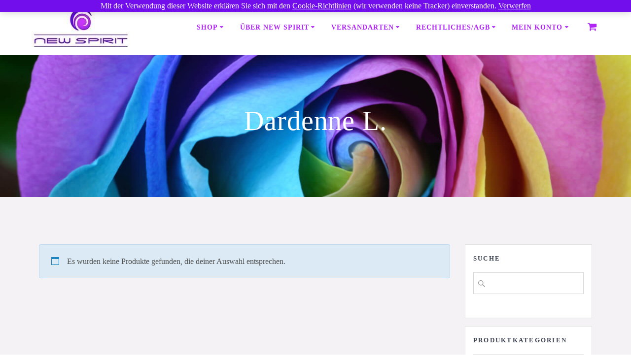

--- FILE ---
content_type: text/html; charset=UTF-8
request_url: https://www.newspirit.at/autor/dardenne-l/
body_size: 77786
content:
<!DOCTYPE html>
<html lang="de">
<head>
    <meta charset="UTF-8">
    <meta name="viewport" content="width=device-width, initial-scale=1">
    <link rel="profile" href="http://gmpg.org/xfn/11">

	    <script>
        (function (exports, d) {
            var _isReady = false,
                _event,
                _fns = [];

            function onReady(event) {
                d.removeEventListener("DOMContentLoaded", onReady);
                _isReady = true;
                _event = event;
                _fns.forEach(function (_fn) {
                    var fn = _fn[0],
                        context = _fn[1];
                    fn.call(context || exports, window.jQuery);
                });
            }

            function onReadyIe(event) {
                if (d.readyState === "complete") {
                    d.detachEvent("onreadystatechange", onReadyIe);
                    _isReady = true;
                    _event = event;
                    _fns.forEach(function (_fn) {
                        var fn = _fn[0],
                            context = _fn[1];
                        fn.call(context || exports, event);
                    });
                }
            }

            d.addEventListener && d.addEventListener("DOMContentLoaded", onReady) ||
            d.attachEvent && d.attachEvent("onreadystatechange", onReadyIe);

            function domReady(fn, context) {
                if (_isReady) {
                    fn.call(context, _event);
                }

                _fns.push([fn, context]);
            }

            exports.mesmerizeDomReady = domReady;
        })(window, document);
    </script>
	<title>Dardenne L. &#8211; New Spirit</title>
<meta name='robots' content='max-image-preview:large' />
<link rel='dns-prefetch' href='//fonts.googleapis.com' />
<link rel="alternate" type="application/rss+xml" title="New Spirit &raquo; Feed" href="https://www.newspirit.at/feed/" />
<link rel="alternate" type="application/rss+xml" title="New Spirit &raquo; Kommentar-Feed" href="https://www.newspirit.at/comments/feed/" />
<link rel="alternate" type="application/rss+xml" title="New Spirit &raquo; Dardenne L. Autor Feed" href="https://www.newspirit.at/autor/dardenne-l/feed/" />
<style id='wp-img-auto-sizes-contain-inline-css' type='text/css'>
img:is([sizes=auto i],[sizes^="auto," i]){contain-intrinsic-size:3000px 1500px}
/*# sourceURL=wp-img-auto-sizes-contain-inline-css */
</style>

<style id='wp-emoji-styles-inline-css' type='text/css'>

	img.wp-smiley, img.emoji {
		display: inline !important;
		border: none !important;
		box-shadow: none !important;
		height: 1em !important;
		width: 1em !important;
		margin: 0 0.07em !important;
		vertical-align: -0.1em !important;
		background: none !important;
		padding: 0 !important;
	}
/*# sourceURL=wp-emoji-styles-inline-css */
</style>
<link rel='stylesheet' id='wp-block-library-css' href='https://www.newspirit.at/wp-includes/css/dist/block-library/style.min.css?ver=6.9' type='text/css' media='all' />
<link rel='stylesheet' id='wc-blocks-style-css' href='https://www.newspirit.at/wp-content/plugins/woocommerce/assets/client/blocks/wc-blocks.css?ver=wc-10.4.3' type='text/css' media='all' />
<style id='global-styles-inline-css' type='text/css'>
:root{--wp--preset--aspect-ratio--square: 1;--wp--preset--aspect-ratio--4-3: 4/3;--wp--preset--aspect-ratio--3-4: 3/4;--wp--preset--aspect-ratio--3-2: 3/2;--wp--preset--aspect-ratio--2-3: 2/3;--wp--preset--aspect-ratio--16-9: 16/9;--wp--preset--aspect-ratio--9-16: 9/16;--wp--preset--color--black: #000000;--wp--preset--color--cyan-bluish-gray: #abb8c3;--wp--preset--color--white: #ffffff;--wp--preset--color--pale-pink: #f78da7;--wp--preset--color--vivid-red: #cf2e2e;--wp--preset--color--luminous-vivid-orange: #ff6900;--wp--preset--color--luminous-vivid-amber: #fcb900;--wp--preset--color--light-green-cyan: #7bdcb5;--wp--preset--color--vivid-green-cyan: #00d084;--wp--preset--color--pale-cyan-blue: #8ed1fc;--wp--preset--color--vivid-cyan-blue: #0693e3;--wp--preset--color--vivid-purple: #9b51e0;--wp--preset--gradient--vivid-cyan-blue-to-vivid-purple: linear-gradient(135deg,rgb(6,147,227) 0%,rgb(155,81,224) 100%);--wp--preset--gradient--light-green-cyan-to-vivid-green-cyan: linear-gradient(135deg,rgb(122,220,180) 0%,rgb(0,208,130) 100%);--wp--preset--gradient--luminous-vivid-amber-to-luminous-vivid-orange: linear-gradient(135deg,rgb(252,185,0) 0%,rgb(255,105,0) 100%);--wp--preset--gradient--luminous-vivid-orange-to-vivid-red: linear-gradient(135deg,rgb(255,105,0) 0%,rgb(207,46,46) 100%);--wp--preset--gradient--very-light-gray-to-cyan-bluish-gray: linear-gradient(135deg,rgb(238,238,238) 0%,rgb(169,184,195) 100%);--wp--preset--gradient--cool-to-warm-spectrum: linear-gradient(135deg,rgb(74,234,220) 0%,rgb(151,120,209) 20%,rgb(207,42,186) 40%,rgb(238,44,130) 60%,rgb(251,105,98) 80%,rgb(254,248,76) 100%);--wp--preset--gradient--blush-light-purple: linear-gradient(135deg,rgb(255,206,236) 0%,rgb(152,150,240) 100%);--wp--preset--gradient--blush-bordeaux: linear-gradient(135deg,rgb(254,205,165) 0%,rgb(254,45,45) 50%,rgb(107,0,62) 100%);--wp--preset--gradient--luminous-dusk: linear-gradient(135deg,rgb(255,203,112) 0%,rgb(199,81,192) 50%,rgb(65,88,208) 100%);--wp--preset--gradient--pale-ocean: linear-gradient(135deg,rgb(255,245,203) 0%,rgb(182,227,212) 50%,rgb(51,167,181) 100%);--wp--preset--gradient--electric-grass: linear-gradient(135deg,rgb(202,248,128) 0%,rgb(113,206,126) 100%);--wp--preset--gradient--midnight: linear-gradient(135deg,rgb(2,3,129) 0%,rgb(40,116,252) 100%);--wp--preset--font-size--small: 13px;--wp--preset--font-size--medium: 20px;--wp--preset--font-size--large: 36px;--wp--preset--font-size--x-large: 42px;--wp--preset--spacing--20: 0.44rem;--wp--preset--spacing--30: 0.67rem;--wp--preset--spacing--40: 1rem;--wp--preset--spacing--50: 1.5rem;--wp--preset--spacing--60: 2.25rem;--wp--preset--spacing--70: 3.38rem;--wp--preset--spacing--80: 5.06rem;--wp--preset--shadow--natural: 6px 6px 9px rgba(0, 0, 0, 0.2);--wp--preset--shadow--deep: 12px 12px 50px rgba(0, 0, 0, 0.4);--wp--preset--shadow--sharp: 6px 6px 0px rgba(0, 0, 0, 0.2);--wp--preset--shadow--outlined: 6px 6px 0px -3px rgb(255, 255, 255), 6px 6px rgb(0, 0, 0);--wp--preset--shadow--crisp: 6px 6px 0px rgb(0, 0, 0);}:where(.is-layout-flex){gap: 0.5em;}:where(.is-layout-grid){gap: 0.5em;}body .is-layout-flex{display: flex;}.is-layout-flex{flex-wrap: wrap;align-items: center;}.is-layout-flex > :is(*, div){margin: 0;}body .is-layout-grid{display: grid;}.is-layout-grid > :is(*, div){margin: 0;}:where(.wp-block-columns.is-layout-flex){gap: 2em;}:where(.wp-block-columns.is-layout-grid){gap: 2em;}:where(.wp-block-post-template.is-layout-flex){gap: 1.25em;}:where(.wp-block-post-template.is-layout-grid){gap: 1.25em;}.has-black-color{color: var(--wp--preset--color--black) !important;}.has-cyan-bluish-gray-color{color: var(--wp--preset--color--cyan-bluish-gray) !important;}.has-white-color{color: var(--wp--preset--color--white) !important;}.has-pale-pink-color{color: var(--wp--preset--color--pale-pink) !important;}.has-vivid-red-color{color: var(--wp--preset--color--vivid-red) !important;}.has-luminous-vivid-orange-color{color: var(--wp--preset--color--luminous-vivid-orange) !important;}.has-luminous-vivid-amber-color{color: var(--wp--preset--color--luminous-vivid-amber) !important;}.has-light-green-cyan-color{color: var(--wp--preset--color--light-green-cyan) !important;}.has-vivid-green-cyan-color{color: var(--wp--preset--color--vivid-green-cyan) !important;}.has-pale-cyan-blue-color{color: var(--wp--preset--color--pale-cyan-blue) !important;}.has-vivid-cyan-blue-color{color: var(--wp--preset--color--vivid-cyan-blue) !important;}.has-vivid-purple-color{color: var(--wp--preset--color--vivid-purple) !important;}.has-black-background-color{background-color: var(--wp--preset--color--black) !important;}.has-cyan-bluish-gray-background-color{background-color: var(--wp--preset--color--cyan-bluish-gray) !important;}.has-white-background-color{background-color: var(--wp--preset--color--white) !important;}.has-pale-pink-background-color{background-color: var(--wp--preset--color--pale-pink) !important;}.has-vivid-red-background-color{background-color: var(--wp--preset--color--vivid-red) !important;}.has-luminous-vivid-orange-background-color{background-color: var(--wp--preset--color--luminous-vivid-orange) !important;}.has-luminous-vivid-amber-background-color{background-color: var(--wp--preset--color--luminous-vivid-amber) !important;}.has-light-green-cyan-background-color{background-color: var(--wp--preset--color--light-green-cyan) !important;}.has-vivid-green-cyan-background-color{background-color: var(--wp--preset--color--vivid-green-cyan) !important;}.has-pale-cyan-blue-background-color{background-color: var(--wp--preset--color--pale-cyan-blue) !important;}.has-vivid-cyan-blue-background-color{background-color: var(--wp--preset--color--vivid-cyan-blue) !important;}.has-vivid-purple-background-color{background-color: var(--wp--preset--color--vivid-purple) !important;}.has-black-border-color{border-color: var(--wp--preset--color--black) !important;}.has-cyan-bluish-gray-border-color{border-color: var(--wp--preset--color--cyan-bluish-gray) !important;}.has-white-border-color{border-color: var(--wp--preset--color--white) !important;}.has-pale-pink-border-color{border-color: var(--wp--preset--color--pale-pink) !important;}.has-vivid-red-border-color{border-color: var(--wp--preset--color--vivid-red) !important;}.has-luminous-vivid-orange-border-color{border-color: var(--wp--preset--color--luminous-vivid-orange) !important;}.has-luminous-vivid-amber-border-color{border-color: var(--wp--preset--color--luminous-vivid-amber) !important;}.has-light-green-cyan-border-color{border-color: var(--wp--preset--color--light-green-cyan) !important;}.has-vivid-green-cyan-border-color{border-color: var(--wp--preset--color--vivid-green-cyan) !important;}.has-pale-cyan-blue-border-color{border-color: var(--wp--preset--color--pale-cyan-blue) !important;}.has-vivid-cyan-blue-border-color{border-color: var(--wp--preset--color--vivid-cyan-blue) !important;}.has-vivid-purple-border-color{border-color: var(--wp--preset--color--vivid-purple) !important;}.has-vivid-cyan-blue-to-vivid-purple-gradient-background{background: var(--wp--preset--gradient--vivid-cyan-blue-to-vivid-purple) !important;}.has-light-green-cyan-to-vivid-green-cyan-gradient-background{background: var(--wp--preset--gradient--light-green-cyan-to-vivid-green-cyan) !important;}.has-luminous-vivid-amber-to-luminous-vivid-orange-gradient-background{background: var(--wp--preset--gradient--luminous-vivid-amber-to-luminous-vivid-orange) !important;}.has-luminous-vivid-orange-to-vivid-red-gradient-background{background: var(--wp--preset--gradient--luminous-vivid-orange-to-vivid-red) !important;}.has-very-light-gray-to-cyan-bluish-gray-gradient-background{background: var(--wp--preset--gradient--very-light-gray-to-cyan-bluish-gray) !important;}.has-cool-to-warm-spectrum-gradient-background{background: var(--wp--preset--gradient--cool-to-warm-spectrum) !important;}.has-blush-light-purple-gradient-background{background: var(--wp--preset--gradient--blush-light-purple) !important;}.has-blush-bordeaux-gradient-background{background: var(--wp--preset--gradient--blush-bordeaux) !important;}.has-luminous-dusk-gradient-background{background: var(--wp--preset--gradient--luminous-dusk) !important;}.has-pale-ocean-gradient-background{background: var(--wp--preset--gradient--pale-ocean) !important;}.has-electric-grass-gradient-background{background: var(--wp--preset--gradient--electric-grass) !important;}.has-midnight-gradient-background{background: var(--wp--preset--gradient--midnight) !important;}.has-small-font-size{font-size: var(--wp--preset--font-size--small) !important;}.has-medium-font-size{font-size: var(--wp--preset--font-size--medium) !important;}.has-large-font-size{font-size: var(--wp--preset--font-size--large) !important;}.has-x-large-font-size{font-size: var(--wp--preset--font-size--x-large) !important;}
/*# sourceURL=global-styles-inline-css */
</style>

<style id='classic-theme-styles-inline-css' type='text/css'>
/*! This file is auto-generated */
.wp-block-button__link{color:#fff;background-color:#32373c;border-radius:9999px;box-shadow:none;text-decoration:none;padding:calc(.667em + 2px) calc(1.333em + 2px);font-size:1.125em}.wp-block-file__button{background:#32373c;color:#fff;text-decoration:none}
/*# sourceURL=/wp-includes/css/classic-themes.min.css */
</style>
<link rel='stylesheet' id='woocommerce-layout-css' href='https://www.newspirit.at/wp-content/plugins/woocommerce/assets/css/woocommerce-layout.css?ver=10.4.3' type='text/css' media='all' />
<link rel='stylesheet' id='woocommerce-smallscreen-css' href='https://www.newspirit.at/wp-content/plugins/woocommerce/assets/css/woocommerce-smallscreen.css?ver=10.4.3' type='text/css' media='only screen and (max-width: 768px)' />
<link rel='stylesheet' id='woocommerce-general-css' href='https://www.newspirit.at/wp-content/plugins/woocommerce/assets/css/woocommerce.css?ver=10.4.3' type='text/css' media='all' />
<link rel='stylesheet' id='mesmerize-woo-css' href='https://www.newspirit.at/wp-content/themes/mesmerize/woocommerce.css?ver=1.6.158' type='text/css' media='all' />
<style id='mesmerize-woo-inline-css' type='text/css'>
/* cached */
@media (min-width: 768px) {
 /** .woocommerce ul.products li.product:not(.in-page-section) - 3 */
.woocommerce ul.products li.product:not(.in-page-section) {-webkit-flex-basis: 33.333333333333%;-moz-flex-basis: 33.333333333333%;-ms-flex-preferred-size: 33.333333333333%;flex-basis: 33.333333333333%;max-width: 33.333333333333%;}
 /** .woocommerce.single-product .related .products li.product - 3 */
.woocommerce.single-product .related .products li.product {-webkit-flex-basis: 33.333333333333%;-moz-flex-basis: 33.333333333333%;-ms-flex-preferred-size: 33.333333333333%;flex-basis: 33.333333333333%;max-width: 33.333333333333%;}
 /** .woocommerce.single-product .upsells .products li.product - 3 */
.woocommerce.single-product .upsells .products li.product {-webkit-flex-basis: 33.333333333333%;-moz-flex-basis: 33.333333333333%;-ms-flex-preferred-size: 33.333333333333%;flex-basis: 33.333333333333%;max-width: 33.333333333333%;}
 /** .woocommerce .cart-collaterals .cross-sells .products li.product - 3 */
.woocommerce .cart-collaterals .cross-sells .products li.product {-webkit-flex-basis: 33.333333333333%;-moz-flex-basis: 33.333333333333%;-ms-flex-preferred-size: 33.333333333333%;flex-basis: 33.333333333333%;max-width: 33.333333333333%;}}
@media (min-width: 1024px) {
 /** .woocommerce ul.products li.product:not(.in-page-section) - 4 */
.woocommerce ul.products li.product:not(.in-page-section) {-webkit-flex-basis: 25%;-moz-flex-basis: 25%;-ms-flex-preferred-size: 25%;flex-basis: 25%;max-width: 25%;}
 /** .woocommerce.single-product .related .products li.product - 4 */
.woocommerce.single-product .related .products li.product {-webkit-flex-basis: 25%;-moz-flex-basis: 25%;-ms-flex-preferred-size: 25%;flex-basis: 25%;max-width: 25%;}
 /** .woocommerce.single-product .upsells .products li.product - 5 */
.woocommerce.single-product .upsells .products li.product {-webkit-flex-basis: 20%;-moz-flex-basis: 20%;-ms-flex-preferred-size: 20%;flex-basis: 20%;max-width: 20%;}
 /** .woocommerce .cart-collaterals .cross-sells .products li.product - 3 */
.woocommerce .cart-collaterals .cross-sells .products li.product {-webkit-flex-basis: 33.333333333333%;-moz-flex-basis: 33.333333333333%;-ms-flex-preferred-size: 33.333333333333%;flex-basis: 33.333333333333%;max-width: 33.333333333333%;}}
/*# sourceURL=mesmerize-woo-inline-css */
</style>
<style id='woocommerce-inline-inline-css' type='text/css'>
.woocommerce form .form-row .required { visibility: visible; }
/*# sourceURL=woocommerce-inline-inline-css */
</style>
<link rel='stylesheet' id='wooswipe-pswp-css-css' href='https://www.newspirit.at/wp-content/plugins/wooswipe/public/pswp/photoswipe.css?ver=3.0.1' type='text/css' media='all' />
<link rel='stylesheet' id='wooswipe-pswp-skin-css' href='https://www.newspirit.at/wp-content/plugins/wooswipe/public/pswp/default-skin/default-skin.css?ver=3.0.1' type='text/css' media='all' />
<link rel='stylesheet' id='wooswipe-slick-css-css' href='https://www.newspirit.at/wp-content/plugins/wooswipe/public/slick/slick.css?ver=3.0.1' type='text/css' media='all' />
<link rel='stylesheet' id='wooswipe-slick-theme-css' href='https://www.newspirit.at/wp-content/plugins/wooswipe/public/slick/slick-theme.css?ver=3.0.1' type='text/css' media='all' />
<link rel='stylesheet' id='wooswipe-css-css' href='https://www.newspirit.at/wp-content/plugins/wooswipe/public/css/wooswipe.css?ver=3.0.1' type='text/css' media='all' />
<link rel='stylesheet' id='aws-style-css' href='https://www.newspirit.at/wp-content/plugins/advanced-woo-search/assets/css/common.min.css?ver=3.51' type='text/css' media='all' />
<link rel='stylesheet' id='woo-product-barcode-label-printing-styles-gl-css' href='https://www.newspirit.at/wp-content/plugins/woo-product-barcode-label-printing-premium/css/styles-gl.css?ver=1.2.4.5' type='text/css' media='all' />
<link rel='stylesheet' id='gateway-css' href='https://www.newspirit.at/wp-content/plugins/woocommerce-paypal-payments/modules/ppcp-button/assets/css/gateway.css?ver=3.3.2' type='text/css' media='all' />
<link rel='stylesheet' id='chld_thm_cfg_parent-css' href='https://www.newspirit.at/wp-content/themes/mesmerize/style.css?ver=6.9' type='text/css' media='all' />
<link rel='stylesheet' id='mesmerize-style-css' href='https://www.newspirit.at/wp-content/themes/mesmerize-child/style.css?ver=1.6.90.1586793763' type='text/css' media='all' />
<style id='mesmerize-style-inline-css' type='text/css'>
img.logo.dark, img.custom-logo{width:auto;max-height:200px !important;}
/** cached kirki style */@media screen and (min-width: 768px){.header-homepage{background-position:center center;}.header{background-position:center center;}}.header.color-overlay:after{filter:invert(0%) ;}.header-homepage .header-description-row{padding-top:0;padding-bottom:0;}.inner-header-description{padding-top:8%;padding-bottom:8%;}.mesmerize-inner-page .navigation-bar.bordered{border-bottom-color:rgba(255, 255, 255, 0.5);border-bottom-width:1px;border-bottom-style:solid;}@media screen and (max-width:767px){.header-homepage .header-description-row{padding-top:10%;padding-bottom:40%;}}@media only screen and (min-width: 768px){.header-content .align-holder{width:70%!important;}.inner-header-description{text-align:center!important;}}
/*# sourceURL=mesmerize-style-inline-css */
</style>
<link rel='stylesheet' id='mesmerize-style-bundle-css' href='https://www.newspirit.at/wp-content/themes/mesmerize/assets/css/theme.bundle.min.css?ver=1.6.90.1586793763' type='text/css' media='all' />
<link rel='stylesheet' id='mesmerize-fonts-css' href="" data-href='https://fonts.googleapis.com/css?family=Open+Sans%3A300%2C400%2C600%2C700%7CMuli%3A300%2C300italic%2C400%2C400italic%2C600%2C600italic%2C700%2C700italic%2C900%2C900italic%7CPlayfair+Display%3A400%2C400italic%2C700%2C700italic&#038;subset=latin%2Clatin-ext&#038;display=swap' type='text/css' media='all' />
<style id='vtmin-inline-css-inline-css' type='text/css'>

		/*CSS for Mimimum Error Msg Display*/
            table.shop_table {clear:left} /*woo-only override, for table following msgs on cart page, but css also hits the same table on checkout page(no effect)*/
            div.vtmin-error {
              margin: 30px 0 0 0%;  /* v1.09.8 */
              /* v1.09.8 */
              /* margin: 30px 0 0 -15%; */
              /* width: 120%; */                
              width: 100%;   /* v1.09.8 */
              background-color: #FFEBE8;
              border-color: #CC0000;
              padding: 5px 0.6em;
              border-radius: 3px 3px 3px 3px;
              border-style: solid;
              border-width: 1px;
              line-height: 12px;
              font-size:10px;
              height:auto;
              float:left;
            }
            /* TEST TEST TEST TEST*********************************/
            /*div.vtmin-error p {  color:red; } */
            
            div.vtmin-error p {font-size:14px;line-height: 18px;}
            div.vtmin-error .error-title {
              color: red;
              font-size: 12px;
              letter-spacing: 0.1em;
              line-height: 2.6em;
              padding-bottom: 2px;
              text-decoration: underline;
              text-transform: uppercase;
            }
            div.vtmin-error .black-font {color:black;}
            div.vtmin-error .errmsg-begin {color:black;margin-left:20px;}
            div.vtmin-error .black-font-italic {color:black; font-style:italic;}
            div.vtmin-error .red-font-italic {color:red; font-style:italic;}
            div.vtmin-error .errmsg-text {color:blue;}
            div.vtmin-error .errmsg-amt-current,
            div.vtmin-error .errmsg-amt-required {  
              font-style:italic;
              }
             
             
             /* ***************************************************************** */
             /* TABLE FORMAT ERROR MSG AREA  */
             /* ***************************************************************** */
            div.vtmin-error #table-error-messages {float:left; color:black; width:100%;}
            div.vtmin-error .table-titles {float:left; width:100%; margin-top:15px;}
            div.vtmin-error .product-column {float:left; width:42%; }
            div.vtmin-error .quantity-column {float:left; width:18%; }
            div.vtmin-error .price-column {float:left; width:15%; } 
            div.vtmin-error .total-column {float:left; /*width:25%; */}
            div.vtmin-error .product-column-title, 
            div.vtmin-error .quantity-column-title, 
            div.vtmin-error .price-column-title, 
            div.vtmin-error .total-column-title {
              text-decoration:underline; 
              } 
            div.vtmin-error .quantity-column-total, 
            div.vtmin-error .total-column-total {
              text-decoration:overline; font-weight:bold; font-style:italic; width:auto;
              }
            div.vtmin-error .table-error-msg {color:blue; float:left; margin:3px 0 3px 20px; font-size:16px;} 
            div.vtmin-error .bold-this {font-weight:bold}
             
            div.vtmin-error .table-msg-line {float:left; width:100%;}
            div.vtmin-error .table-totals-line {float:left; width:100%;}
            div.vtmin-error .table-text-line {float:left; width:100%;}
            
            div.vtmin-error .rule-id {font-size:10px;margin-left:5px;color:black;}
             
            /*2.0.0a begin*/           
                                        
            div#line-cnt1,
            div#line-cnt2,
            div#line-cnt3,
            div#line-cnt4,
            div#line-cnt5,
            div#line-cnt6,
            div#line-cnt7,
            div#line-cnt8,
            div#line-cnt9,
            div#line-cnt10,
            div#line-cnt11,
            div#line-cnt12,
            div#line-cnt13,
            div#line-cnt14,
            div#line-cnt15,
            div#line-cnt16,
            div#line-cnt17,
            div#line-cnt18,
            div#line-cnt19,
            div#line-cnt20 {height:auto;}             
            /*2.0.0a end*/ 
             
            /*alternating colors for rule groups*/
            
            div.vtmin-error .color-grp0 {color:RGB(197, 3, 3);}  /*dark red*/
            div.vtmin-error .color-grp1 {color:RGB(197, 3, 3);}  /*dark red*/
            div.vtmin-error .color-grp2 {color:RGB(197, 3, 3);}  /*dark red*/
            div.vtmin-error .color-grp3 {color:RGB(197, 3, 3);}  /*dark red*/
            div.vtmin-error .color-grp4 {color:RGB(197, 3, 3);}  /*dark red*/
            div.vtmin-error .color-grp5 {color:RGB(197, 3, 3);}  /*dark red*/
            div.vtmin-error .color-grp6 {color:RGB(197, 3, 3);}  /*dark red*/
            div.vtmin-error .color-grp7 {color:RGB(197, 3, 3);}  /*dark red*/
            div.vtmin-error .color-grp8 {color:RGB(197, 3, 3);}  /*dark red*/
            div.vtmin-error .color-grp9 {color:RGB(197, 3, 3);}  /*dark red*/
            div.vtmin-error .color-grp10 {color:RGB(197, 3, 3);}  /*dark red*/
            div.vtmin-error .color-grp11 {color:RGB(197, 3, 3);}  /*dark red*/
            div.vtmin-error .color-grp12 {color:RGB(197, 3, 3);}  /*dark red*/
            div.vtmin-error .color-grp13 {color:RGB(197, 3, 3);}  /*dark red*/
            div.vtmin-error .color-grp14 {color:RGB(197, 3, 3);}  /*dark red*/
            div.vtmin-error .color-grp15 {color:RGB(197, 3, 3);}  /*dark red*/
            div.vtmin-error .color-grp16 {color:RGB(197, 3, 3);}  /*dark red*/
            div.vtmin-error .color-grp17 {color:RGB(197, 3, 3);}  /*dark red*/
            div.vtmin-error .color-grp18 {color:RGB(197, 3, 3);}  /*dark red*/
            div.vtmin-error .color-grp19 {color:RGB(197, 3, 3);}  /*dark red*/
            div.vtmin-error .color-grp20 {color:RGB(197, 3, 3);}  /*dark red*/
            div.vtmin-error .color-xgrp1 {color:RGB(0, 255, 5);}  /*neon green*/            
            div.vtmin-error .color-xgrp2 {color:RGB(255, 93, 0);}  /*orange*/
            div.vtmin-error .color-xgrp3 {color:RGB(0, 115, 2);}  /*dark green*/
            div.vtmin-error .color-xgrp4 {color:RGB(244, 56, 56);}  /*light red*/
            div.vtmin-error .color-xgrp5 {color:RGB(255, 200, 0);}  /*ochre*/ 
            div.vtmin-error .color-xgrp6 {color:RGB(74, 178, 255);}  /*light blue*/
            div.vtmin-error .color-xgrp7 {color:RGB(37, 163, 162);}  /*dark teal*/                        
            div.vtmin-error .color-xgrp8 {color:RGB(47, 255, 253);}  /*light teal*/
            div.vtmin-error .color-xgrp9 {color:RGB(72, 157, 74);}  /*med green*/
            div.vtmin-error .color-xgrp10 {color:RGB(142, 146, 144);}  /*med grey*/            
            div.vtmin-error .color-xgrp11 {color:RGB(5, 71, 119);}  /*dark blue*/           
            div.vtmin-error .color-xgrp12 {color:RGB(0,0,0);}  /*black*/
           
/*# sourceURL=vtmin-inline-css-inline-css */
</style>
<link rel='stylesheet' id='woocommerce-gzd-layout-css' href='https://www.newspirit.at/wp-content/plugins/woocommerce-germanized/build/static/layout-styles.css?ver=3.20.5' type='text/css' media='all' />
<style id='woocommerce-gzd-layout-inline-css' type='text/css'>
.woocommerce-checkout .shop_table { background-color: #eeeeee; } .product p.deposit-packaging-type { font-size: 1.25em !important; } p.woocommerce-shipping-destination { display: none; }
                .wc-gzd-nutri-score-value-a {
                    background: url(https://www.newspirit.at/wp-content/plugins/woocommerce-germanized/assets/images/nutri-score-a.svg) no-repeat;
                }
                .wc-gzd-nutri-score-value-b {
                    background: url(https://www.newspirit.at/wp-content/plugins/woocommerce-germanized/assets/images/nutri-score-b.svg) no-repeat;
                }
                .wc-gzd-nutri-score-value-c {
                    background: url(https://www.newspirit.at/wp-content/plugins/woocommerce-germanized/assets/images/nutri-score-c.svg) no-repeat;
                }
                .wc-gzd-nutri-score-value-d {
                    background: url(https://www.newspirit.at/wp-content/plugins/woocommerce-germanized/assets/images/nutri-score-d.svg) no-repeat;
                }
                .wc-gzd-nutri-score-value-e {
                    background: url(https://www.newspirit.at/wp-content/plugins/woocommerce-germanized/assets/images/nutri-score-e.svg) no-repeat;
                }
            
/*# sourceURL=woocommerce-gzd-layout-inline-css */
</style>
<script type="text/javascript" src="https://www.newspirit.at/wp-includes/js/jquery/jquery.min.js?ver=3.7.1" id="jquery-core-js"></script>
<script type="text/javascript" src="https://www.newspirit.at/wp-includes/js/jquery/jquery-migrate.min.js?ver=3.4.1" id="jquery-migrate-js"></script>
<script type="text/javascript" id="jquery-js-after">
/* <![CDATA[ */
    
        (function () {
            function setHeaderTopSpacing() {

                setTimeout(function() {
                  var headerTop = document.querySelector('.header-top');
                  var headers = document.querySelectorAll('.header-wrapper .header,.header-wrapper .header-homepage');

                  for (var i = 0; i < headers.length; i++) {
                      var item = headers[i];
                      item.style.paddingTop = headerTop.getBoundingClientRect().height + "px";
                  }

                    var languageSwitcher = document.querySelector('.mesmerize-language-switcher');

                    if(languageSwitcher){
                        languageSwitcher.style.top = "calc( " +  headerTop.getBoundingClientRect().height + "px + 1rem)" ;
                    }
                    
                }, 100);

             
            }

            window.addEventListener('resize', setHeaderTopSpacing);
            window.mesmerizeSetHeaderTopSpacing = setHeaderTopSpacing
            mesmerizeDomReady(setHeaderTopSpacing);
        })();
    
    
//# sourceURL=jquery-js-after
/* ]]> */
</script>
<script type="text/javascript" src="https://www.newspirit.at/wp-content/plugins/woocommerce/assets/js/jquery-blockui/jquery.blockUI.min.js?ver=2.7.0-wc.10.4.3" id="wc-jquery-blockui-js" defer="defer" data-wp-strategy="defer"></script>
<script type="text/javascript" id="wc-add-to-cart-js-extra">
/* <![CDATA[ */
var wc_add_to_cart_params = {"ajax_url":"/wp-admin/admin-ajax.php","wc_ajax_url":"/?wc-ajax=%%endpoint%%","i18n_view_cart":"Warenkorb anzeigen","cart_url":"https://www.newspirit.at/warenkorb/","is_cart":"","cart_redirect_after_add":"no"};
//# sourceURL=wc-add-to-cart-js-extra
/* ]]> */
</script>
<script type="text/javascript" src="https://www.newspirit.at/wp-content/plugins/woocommerce/assets/js/frontend/add-to-cart.min.js?ver=10.4.3" id="wc-add-to-cart-js" defer="defer" data-wp-strategy="defer"></script>
<script type="text/javascript" src="https://www.newspirit.at/wp-content/plugins/woocommerce/assets/js/js-cookie/js.cookie.min.js?ver=2.1.4-wc.10.4.3" id="wc-js-cookie-js" defer="defer" data-wp-strategy="defer"></script>
<script type="text/javascript" id="woocommerce-js-extra">
/* <![CDATA[ */
var woocommerce_params = {"ajax_url":"/wp-admin/admin-ajax.php","wc_ajax_url":"/?wc-ajax=%%endpoint%%","i18n_password_show":"Passwort anzeigen","i18n_password_hide":"Passwort ausblenden"};
//# sourceURL=woocommerce-js-extra
/* ]]> */
</script>
<script type="text/javascript" src="https://www.newspirit.at/wp-content/plugins/woocommerce/assets/js/frontend/woocommerce.min.js?ver=10.4.3" id="woocommerce-js" defer="defer" data-wp-strategy="defer"></script>
<script type="text/javascript" src="https://www.newspirit.at/wp-content/plugins/wooswipe/public/pswp/photoswipe.min.js?ver=3.0.1" id="wooswipe-pswp-js"></script>
<script type="text/javascript" src="https://www.newspirit.at/wp-content/plugins/wooswipe/public/pswp/photoswipe-ui-default.min.js?ver=3.0.1" id="wooswipe-pswp-ui-js"></script>
<script type="text/javascript" src="https://www.newspirit.at/wp-content/plugins/wooswipe/public/slick/slick.min.js?ver=3.0.1" id="wooswipe-slick-js"></script>
<script type="text/javascript" id="woo-product-barcode-label-printing-scripts-loader-js-extra">
/* <![CDATA[ */
var wpblp = {"nonce":"c2a2ce17e4","ajaxurl":"https://www.newspirit.at/wp-admin/admin-ajax.php","load_more_btn_text":"Load More","no_more_btn_text":"No products..."};
//# sourceURL=woo-product-barcode-label-printing-scripts-loader-js-extra
/* ]]> */
</script>
<script type="text/javascript" src="https://www.newspirit.at/wp-content/plugins/woo-product-barcode-label-printing-premium/js/scripts-loader.js?ver=1.2.4.5" id="woo-product-barcode-label-printing-scripts-loader-js"></script>
<script type="text/javascript" id="woo-product-barcode-label-printing-scripts-selector-js-extra">
/* <![CDATA[ */
var wpblp = {"nonce":"c2a2ce17e4","ajaxurl":"https://www.newspirit.at/wp-admin/admin-ajax.php","load_more_btn_text":"Load More","no_more_btn_text":"No products..."};
//# sourceURL=woo-product-barcode-label-printing-scripts-selector-js-extra
/* ]]> */
</script>
<script type="text/javascript" src="https://www.newspirit.at/wp-content/plugins/woo-product-barcode-label-printing-premium/js/scripts-selector.js?ver=1.2.4.5" id="woo-product-barcode-label-printing-scripts-selector-js"></script>
<script type="text/javascript" id="woo-product-barcode-label-printing-scripts-actions-js-extra">
/* <![CDATA[ */
var wpblp = {"nonce":"c2a2ce17e4","ajaxurl":"https://www.newspirit.at/wp-admin/admin-ajax.php","load_more_btn_text":"Load More","no_more_btn_text":"No products..."};
//# sourceURL=woo-product-barcode-label-printing-scripts-actions-js-extra
/* ]]> */
</script>
<script type="text/javascript" src="https://www.newspirit.at/wp-content/plugins/woo-product-barcode-label-printing-premium/js/scripts-actions.js?ver=1.2.4.5" id="woo-product-barcode-label-printing-scripts-actions-js"></script>
<script type="text/javascript" id="woo-product-barcode-label-printing-scripts-settings-js-extra">
/* <![CDATA[ */
var wpblp = {"nonce":"c2a2ce17e4","ajaxurl":"https://www.newspirit.at/wp-admin/admin-ajax.php","load_more_btn_text":"Load More","no_more_btn_text":"No products..."};
//# sourceURL=woo-product-barcode-label-printing-scripts-settings-js-extra
/* ]]> */
</script>
<script type="text/javascript" src="https://www.newspirit.at/wp-content/plugins/woo-product-barcode-label-printing-premium/js/scripts-settings.js?ver=1.2.4.5" id="woo-product-barcode-label-printing-scripts-settings-js"></script>
<script type="text/javascript" src="https://www.newspirit.at/wp-content/plugins/woo-product-barcode-label-printing-premium/js/embed/throttle-debounce.js?ver=1.2.4.5" id="woo-product-barcode-label-printing-scripts-throt-deb-js"></script>
<script type="text/javascript" src="https://www.newspirit.at/wp-content/plugins/woo-product-barcode-label-printing-premium/js/embed/bbc-lib.js?ver=1.2.4.5" id="woo-product-barcode-label-printing-scripts-bbc-lib-js"></script>
<script type="text/javascript" src="https://www.newspirit.at/wp-content/plugins/woo-product-barcode-label-printing-premium/js/embed/simple-jquery-modal.js?ver=1.2.4.5" id="woo-product-barcode-label-printing-scripts-sjm-js"></script>
<script type="text/javascript" src="https://www.newspirit.at/wp-content/plugins/woo-product-barcode-label-printing-premium/js/embed/he.js?ver=1.2.4.5" id="woo-product-barcode-label-printing-scripts-he-encode-js"></script>
<script type="text/javascript" src="https://www.newspirit.at/wp-content/plugins/woo-product-barcode-label-printing-premium/js/embed/jquery.qrcode.min.js?ver=1.2.4.5" id="woo-product-barcode-label-printing-scripts-qr-code-js"></script>
<script type="text/javascript" src="https://www.newspirit.at/wp-content/themes/mesmerize/assets/js/woo.js?ver=1.6.158" id="mesmerize-woocommerce-js"></script>
<script type="text/javascript" src="https://www.newspirit.at/wp-content/plugins/minimum-purchase-for-woocommerce/woo-integration/js/vtmin-clear-cart-msgs.js?ver=6.9" id="vtmin-clear-cart-msgs-js"></script>
<link rel="https://api.w.org/" href="https://www.newspirit.at/wp-json/" /><link rel="EditURI" type="application/rsd+xml" title="RSD" href="https://www.newspirit.at/xmlrpc.php?rsd" />
<meta name="generator" content="WordPress 6.9" />
<meta name="generator" content="WooCommerce 10.4.3" />
    <script type="text/javascript" data-name="async-styles">
        (function () {
            var links = document.querySelectorAll('link[data-href]');
            for (var i = 0; i < links.length; i++) {
                var item = links[i];
                item.href = item.getAttribute('data-href')
            }
        })();
    </script>
		<noscript><style>.woocommerce-product-gallery{ opacity: 1 !important; }</style></noscript>
	<style type="text/css" id="custom-background-css">
body.custom-background { background-color: #f4f2f4; }
</style>
	<script type='text/javascript'>window.superWebShareFallback = {"superwebshare_fallback_enable":"enable","fallback_title":"Share","fallback_modal_background":"#51e20d","fallback_layout":"1","fallback_twitter_via":"","fallback_text_color":"#ffffff","fallback_show_in_desktop":"false","fallback_social_networks":["facebook","twitter","linkedin","whatsapp"]} </script><link rel="icon" href="https://www.newspirit.at/wp-content/uploads/2019/03/favicon.ico" sizes="32x32" />
<link rel="icon" href="https://www.newspirit.at/wp-content/uploads/2019/03/favicon.ico" sizes="192x192" />
<link rel="apple-touch-icon" href="https://www.newspirit.at/wp-content/uploads/2019/03/favicon.ico" />
<meta name="msapplication-TileImage" content="https://www.newspirit.at/wp-content/uploads/2019/03/favicon.ico" />
		<style type="text/css" id="wp-custom-css">
			/*.gridContainer {
    max-width: 200px;
    margin: 0 auto;
    padding-right: 15px;
    padding-left: 15px;
}

.product type-product
{
    max-width: 200px;
    margin: 0 auto;
    padding-right: 15px;
    padding-left: 15px;
}
*/

/* LOGO ins Menü versetzen
 */ 

.logo_col  {
    max-width: 30%;
}

.logo-above-menu .logo_col {
    min-height: 80px;
    margin: auto;
    -webkit-flex-basis: 100%;
    -moz-flex-basis: 100%;
    -ms-flex-preferred-size: 100%;
    flex-basis: 100%;
    max-height: none;
}

/* UBUNTU 
 * 
 * */

/* Standart-Copyright im Footer entfernt */
.copyright #text {display:none}

/* Abstand zwischen Textfeld und Header-Bild */ 
.content-section-spacing {
	padding-top: 0px;}

/* h3 Überschrift -> Schriftgröße von 1.5 größer einstellen */
.h3, h3 {
    font-size: 1.75rem;
}

.page-content {
	padding-top: 2rem;
	background-color: #ffffff;
	    font-family: "Century Gothic",century-gpthic;
 }

/*.page-content
{
   background-color:  #FFDDDD;
}
*/

/* Seiten-Titel Farbe*/
h1.hero-title {
	color: #FFFFFF;}

/* Schriftart- und farbe */
body {
    font-family: "Century Gothic",century-gpthic;
    color: #91878d;
}

/* Menü aktuell ausgewählter Punkt Hover-Farbe*/
ul.dropdown-menu > li.hover > a, ul.dropdown-menu > li:hover > a {
    color: #B24FCD;
}

/*

/*Menüschrift-Farbe 1.Ebene */
ul.dropdown-menu > li {
    color: #B024F5;
}

ul.dropdown-menu ul li {
    border-top: 0;
    color: #91878d;
    line-height: 120%;
    font-weight: 600;
    position: relative;
    padding: .75rem 1.5rem;
    font-size: 14px;
	    font-family: "Century Gothic",century-gpthic;
}

/* Menü Unterstrich entfernen */
ul.dropdown-menu.active-line-bottom > .current-menu-item > a, ul.dropdown-menu.active-line-bottom > .current_page_item > a, ul.dropdown-menu.default > .current-menu-item > a, ul.dropdown-menu.default > .current_page_item > a {
    border-bottom: none;
}
/* Menü Hover-Farbe ändern */
ul.dropdown-menu.active-line-bottom > li:not(.current-menu-item):not(.current_page_item).hover > a, ul.dropdown-menu.active-line-bottom > li:not(.current-menu-item):not(.current_page_item):hover > a, ul.dropdown-menu.active-line-top > li:not(.current-menu-item):not(.current_page_item).hover > a, ul.dropdown-menu.active-line-top > li:not(.current-menu-item):not(.current_page_item):hover > a, ul.dropdown-menu.default > li:not(.current-menu-item):not(.current_page_item).hover > a, ul.dropdown-menu.default > li:not(.current-menu-item):not(.current_page_item):hover > a {
    color: #CD8AEA;
}

/* Menü RUNTERGESCROLLT Unterstrich entfernen */
.coloured-nav ul.dropdown-menu.active-line-bottom > .current-menu-item > a, .coloured-nav ul.dropdown-menu.active-line-bottom > .current_page_item > a, .coloured-nav ul.dropdown-menu.default > .current-menu-item > a, .coloured-nav ul.dropdown-menu.default > .current_page_item > a, .fixto-fixed ul.dropdown-menu.active-line-bottom > .current-menu-item > a, .fixto-fixed ul.dropdown-menu.active-line-bottom > .current_page_item > a, .fixto-fixed ul.dropdown-menu.default > .current-menu-item > a, .fixto-fixed ul.dropdown-menu.default > .current_page_item > a {
    border-bottom: none
}
/* Menü RUNTERGESCROLLT SCHRIFTFARBE */
ul.dropdown-menu ul li
{
	color:#B024F5;
}
/* Menü RUNTERGESCROLLT  HOOVER SCHRIFTFARBE */
ul.dropdown-menu ul li:hover 
{
	color: #C587A5;
}
/* MenüBALKEN RUNTERGESCROLLT   SCHRIFTFARBE */
.coloured-nav ul.dropdown-menu > li, .fixto-fixed ul.dropdown-menu > li {
    color: #B024F5!important;
   
}
/* Menü RUNTERGESCROLLT  HOOVER SCHRIFTFARBE */
.coloured-nav ul.dropdown-menu.active-line-bottom > li:not(.current-menu-item):not(.current_page_item).hover > a, .coloured-nav ul.dropdown-menu.active-line-bottom > li:not(.current-menu-item):not(.current_page_item):hover > a, .coloured-nav ul.dropdown-menu.active-line-top > li:not(.current-menu-item):not(.current_page_item).hover > a, .coloured-nav ul.dropdown-menu.active-line-top > li:not(.current-menu-item):not(.current_page_item):hover > a, .coloured-nav ul.dropdown-menu.default > li:not(.current-menu-item):not(.current_page_item).hover > a, .coloured-nav ul.dropdown-menu.default > li:not(.current-menu-item):not(.current_page_item):hover > a, .fixto-fixed ul.dropdown-menu.active-line-bottom > li:not(.current-menu-item):not(.current_page_item).hover > a, .fixto-fixed ul.dropdown-menu.active-line-bottom > li:not(.current-menu-item):not(.current_page_item):hover > a, .fixto-fixed ul.dropdown-menu.active-line-top > li:not(.current-menu-item):not(.current_page_item).hover > a, .fixto-fixed ul.dropdown-menu.active-line-top > li:not(.current-menu-item):not(.current_page_item):hover > a, .fixto-fixed ul.dropdown-menu.default > li:not(.current-menu-item):not(.current_page_item).hover > a, .fixto-fixed ul.dropdown-menu.default > li:not(.current-menu-item):not(.current_page_item):hover > a {
    color: #C587A5!important;
}



/* Footer Hover-Farbe*/
.footer a {
    color: #B024F5;
}

/* Footer Hover-Farbe*/
.footer a:hover, .footer a:hover .fa {
    color: #ffb638;
}

/* Menü-Schrift-Farbe ändern auch Startseite */
.coloured-nav ul.dropdown-menu > li, .fixto-fixed ul.dropdown-menu > li {
    color: #ba2b00;
	    font-family: "Century Gothic",century-gpthic;
}

/* Startseite Hover-Farbe */
.coloured-nav ul.dropdown-menu.active-line-bottom > li:not(.current-menu-item):not(.current_page_item).hover > a, .coloured-nav ul.dropdown-menu.active-line-bottom > li:not(.current-menu-item):not(.current_page_item):hover > a, .coloured-nav ul.dropdown-menu.active-line-top > li:not(.current-menu-item):not(.current_page_item).hover > a, .coloured-nav ul.dropdown-menu.active-line-top > li:not(.current-menu-item):not(.current_page_item):hover > a, .coloured-nav ul.dropdown-menu.default > li:not(.current-menu-item):not(.current_page_item).hover > a, .coloured-nav ul.dropdown-menu.default > li:not(.current-menu-item):not(.current_page_item):hover > a, .fixto-fixed ul.dropdown-menu.active-line-bottom > li:not(.current-menu-item):not(.current_page_item).hover > a, .fixto-fixed ul.dropdown-menu.active-line-bottom > li:not(.current-menu-item):not(.current_page_item):hover > a, .fixto-fixed ul.dropdown-menu.active-line-top > li:not(.current-menu-item):not(.current_page_item).hover > a, .fixto-fixed ul.dropdown-menu.active-line-top > li:not(.current-menu-item):not(.current_page_item):hover > a, .fixto-fixed ul.dropdown-menu.default > li:not(.current-menu-item):not(.current_page_item).hover > a, .fixto-fixed ul.dropdown-menu.default > li:not(.current-menu-item):not(.current_page_item):hover > a {
    color: #ffb638;
}

/*Farbe Menüleiste */
.header-top {
    align-items: center;
    width: 100%;
    position: absolute;
    z-index: 100;
	background-color: #FFFFFF;
}


/* Zitat Startseite Schriftgröße */ 
p.header-subtitle, p.header-subtitle2 {
        font-family: "Century Gothic",century-gpthic;
    font-size: 1.6rem;
    font-weight: 300;
    line-height: 130%;
    color: #fff;
    margin-bottom: 1.25rem;
}



/* Textfelder mehr Abstand links und rechts */
.col-md-11, .col-md-12 {
    box-sizing: border-box;
    -webkit-box-flex: 0;
    padding-right: 100px;
    padding-left: 100px;

	} 


/* Schriftart */
.comment-author .fn, h1, h1.title, h2, h3, h4, h5, h6 {
       font-family: "Century Gothic",century-gpthic;
    font-weight: 600;
    color: #3C424F;
    text-rendering: optimizeLegibility;
    margin-bottom: 16px;
}

/* Footer Farbe */
.footer-contact-boxes .footer-content {
    background-color: 
    #E1A3FF;
		font-family: "Century Gothic",century-gpthic;
}
.footer-contact-boxes .footer-bg-accent {
    padding-left: 1rem;
    padding-right: 1rem;
    background-color: 
    #A46497;
		font-family: "Century Gothic",century-gpthic;
}

.woocommerce ul.products li.product .woocommerce-loop-category__title, .woocommerce ul.products li.product .woocommerce-loop-product__title, .woocommerce ul.products li.product h3 {
    padding: 0;
    margin: 0;
    font-size: 1em;
	font-family: "Century Gothic",century-gpthic;
	color: #575960;
}
/* Handy Menü */
#offcanvas-wrapper {
    transition: transform .3s linear;
	left: auto;
    right: 0;
    background-color: 
    #FFF;
    padding: 0;
    
}
.offcanvas_menu li a {
    text-decoration: none;
    color: inherit;
    position: relative;
    display: block;
    padding: .75rem 0 .75rem 2.5rem;
        padding-left: 2.5rem;
    font-size: .875rem;
    line-height: 1;
	color: #B024F5;
}

.offcanvas_menu li.open > a, .offcanvas_menu li.open > a:hover {
    background-color: 
#fff;
color: #CD8AEA;
border-left: 3px solid
    #CD8AEA;
}

/** Cookie-Feld **/
.woocommerce-store-notice, p.demo_store {
   padding: 0; 
}		</style>
		        <style data-name="header-shapes">
            .header.color-overlay:after {background:url(https://www.newspirit.at/wp-content/themes/mesmerize/assets/images/header-shapes/circles.png) center center/ cover no-repeat}        </style>
            <style data-name="background-content-colors">
        .mesmerize-inner-page .page-content,
        .mesmerize-inner-page .content,
        .mesmerize-front-page.mesmerize-content-padding .page-content {
            background-color: #f4f2f4;
        }
    </style>
    </head>

<body class="archive tax-pa_autor term-dardenne-l term-5333 custom-background wp-custom-logo wp-theme-mesmerize wp-child-theme-mesmerize-child theme-mesmerize woocommerce woocommerce-page woocommerce-demo-store woocommerce-no-js mesmerize-inner-page page">
<p role="complementary" aria-label="Shop-Mitteilung" class="woocommerce-store-notice demo_store" data-notice-id="cfc775920e1be9ebce4a52708820619b" style="display:none;">Mit der Verwendung dieser Website erklären Sie sich mit den <a href="https://www.newspirit.at/wooshop/datenschutzerklaerung/" target="_blank">Cookie-Richtlinien</a> (wir verwenden keine Tracker) einverstanden. <a role="button" href="#" class="woocommerce-store-notice__dismiss-link">Verwerfen</a></p><style>
.screen-reader-text[href="#page-content"]:focus {
   background-color: #f1f1f1;
   border-radius: 3px;
   box-shadow: 0 0 2px 2px rgba(0, 0, 0, 0.6);
   clip: auto !important;
   clip-path: none;
   color: #21759b;

}
</style>
<a class="skip-link screen-reader-text" href="#page-content">Zum Inhalt springen</a>

<div  id="page-top" class="header-top">
		<div class="navigation-bar bordered"  data-sticky='0'  data-sticky-mobile='1'  data-sticky-to='top' >
    <div class="navigation-wrapper ">
    	<div class="row basis-auto">
	        <div class="logo_col col-xs col-sm-fit">
	            <a href="https://www.newspirit.at/" class="custom-logo-link" data-type="group"  data-dynamic-mod="true" rel="home"><img width="200" height="79" src="https://www.newspirit.at/wp-content/uploads/2019/03/cropped-cropped-cropped-ns-logo-200x80-2.jpg" class="custom-logo" alt="New Spirit" decoding="async" /></a>	        </div>
	        <div class="main_menu_col col-xs">
	            <div id="mainmenu_container" class="row"><ul id="main_menu" class="active-line-bottom main-menu dropdown-menu"><li id="menu-item-192" class="menu-item menu-item-type-post_type menu-item-object-page menu-item-home menu-item-has-children menu-item-192"><a href="https://www.newspirit.at/">Shop</a>
<ul class="sub-menu">
	<li id="menu-item-2524" class="menu-item menu-item-type-post_type menu-item-object-page menu-item-home menu-item-2524"><a href="https://www.newspirit.at/">Onlineshop</a></li>
</ul>
</li>
<li id="menu-item-322" class="menu-item menu-item-type-post_type menu-item-object-post menu-item-has-children menu-item-322"><a href="https://www.newspirit.at/uber-new-spirit/">Über New Spirit</a>
<ul class="sub-menu">
	<li id="menu-item-37723" class="menu-item menu-item-type-post_type menu-item-object-page menu-item-37723"><a href="https://www.newspirit.at/inspiration-for-life/">Über New Spirit</a></li>
	<li id="menu-item-310" class="menu-item menu-item-type-post_type menu-item-object-page menu-item-310"><a href="https://www.newspirit.at/news/">News</a></li>
	<li id="menu-item-369" class="menu-item menu-item-type-post_type menu-item-object-page menu-item-369"><a href="https://www.newspirit.at/links/">Links</a></li>
</ul>
</li>
<li id="menu-item-239" class="menu-item menu-item-type-post_type menu-item-object-page menu-item-has-children menu-item-239"><a href="https://www.newspirit.at/versandarten/">Versandarten</a>
<ul class="sub-menu">
	<li id="menu-item-2526" class="menu-item menu-item-type-post_type menu-item-object-page menu-item-2526"><a href="https://www.newspirit.at/versandarten/">Versandarten</a></li>
	<li id="menu-item-240" class="menu-item menu-item-type-post_type menu-item-object-page menu-item-240"><a href="https://www.newspirit.at/bezahlmoeglichkeiten/">Zahlungsarten</a></li>
</ul>
</li>
<li id="menu-item-189" class="menu-item menu-item-type-post_type menu-item-object-page menu-item-has-children menu-item-189"><a href="https://www.newspirit.at/widerrufsbelehrung/agb/">Rechtliches/AGB</a>
<ul class="sub-menu">
	<li id="menu-item-2527" class="menu-item menu-item-type-post_type menu-item-object-page menu-item-2527"><a href="https://www.newspirit.at/widerrufsbelehrung/agb/">AGB</a></li>
	<li id="menu-item-190" class="menu-item menu-item-type-post_type menu-item-object-page menu-item-190"><a href="https://www.newspirit.at/impressum/">Impressum</a></li>
	<li id="menu-item-43664" class="menu-item menu-item-type-post_type menu-item-object-page menu-item-43664"><a href="https://www.newspirit.at/rueckerstattung_rueckgaben/">Richtlinie für Rückerstattungen und Rückgaben</a></li>
	<li id="menu-item-188" class="menu-item menu-item-type-post_type menu-item-object-page menu-item-188"><a href="https://www.newspirit.at/widerrufsbelehrung/">Widerrufsbelehrung</a></li>
	<li id="menu-item-193" class="menu-item menu-item-type-post_type menu-item-object-page menu-item-privacy-policy menu-item-193"><a rel="privacy-policy" href="https://www.newspirit.at/datenschutzerklaerung/">Datenschutzerklärung</a></li>
</ul>
</li>
<li id="menu-item-308" class="menu-item menu-item-type-post_type menu-item-object-page menu-item-has-children menu-item-308"><a href="https://www.newspirit.at/mein-konto/">Mein Konto</a>
<ul class="sub-menu">
	<li id="menu-item-2528" class="menu-item menu-item-type-custom menu-item-object-custom menu-item-2528"><a href="https://www.newspirit.at/wooshop/mein-konto/edit-account/">Konto-Details</a></li>
	<li id="menu-item-241" class="menu-item menu-item-type-post_type menu-item-object-page menu-item-241"><a href="https://www.newspirit.at/warenkorb/">Warenkorb</a></li>
	<li id="menu-item-242" class="menu-item menu-item-type-post_type menu-item-object-page menu-item-242"><a href="https://www.newspirit.at/kasse/">Kasse</a></li>
	<li id="menu-item-2529" class="menu-item menu-item-type-custom menu-item-object-custom menu-item-2529"><a href="https://www.newspirit.at/wooshop/mein-konto/orders/">Bestellungen</a></li>
</ul>
</li>
<li class="mesmerize-menu-cart"><a href="https://www.newspirit.at/warenkorb/"><span><i class='fa fa-shopping-cart'></i><span class='cart-label'>Warenkorb</span></span></a><div class='mesmerize-woo-header-cart'><div class="widget woocommerce widget_shopping_cart"><h2 class="widgettitle">Warenkorb</h2><div class="widget_shopping_cart_content"></div></div></div></li></ul></div>    <a href="#" data-component="offcanvas" data-target="#offcanvas-wrapper" data-direction="right" data-width="300px" data-push="false">
        <div class="bubble"></div>
        <i class="fa fa-bars"></i>
    </a>
    <div id="offcanvas-wrapper" class="hide force-hide  offcanvas-right">
        <div class="offcanvas-top">
            <div class="logo-holder">
                <a href="https://www.newspirit.at/" class="custom-logo-link" data-type="group"  data-dynamic-mod="true" rel="home"><img width="200" height="79" src="https://www.newspirit.at/wp-content/uploads/2019/03/cropped-cropped-cropped-ns-logo-200x80-2.jpg" class="custom-logo" alt="New Spirit" decoding="async" /></a>            </div>
        </div>
        <div id="offcanvas-menu" class="menu-header-container"><ul id="offcanvas_menu" class="offcanvas_menu"><li class="menu-item menu-item-type-post_type menu-item-object-page menu-item-home menu-item-has-children menu-item-192"><a href="https://www.newspirit.at/">Shop</a>
<ul class="sub-menu">
	<li class="menu-item menu-item-type-post_type menu-item-object-page menu-item-home menu-item-2524"><a href="https://www.newspirit.at/">Onlineshop</a></li>
</ul>
</li>
<li class="menu-item menu-item-type-post_type menu-item-object-post menu-item-has-children menu-item-322"><a href="https://www.newspirit.at/uber-new-spirit/">Über New Spirit</a>
<ul class="sub-menu">
	<li class="menu-item menu-item-type-post_type menu-item-object-page menu-item-37723"><a href="https://www.newspirit.at/inspiration-for-life/">Über New Spirit</a></li>
	<li class="menu-item menu-item-type-post_type menu-item-object-page menu-item-310"><a href="https://www.newspirit.at/news/">News</a></li>
	<li class="menu-item menu-item-type-post_type menu-item-object-page menu-item-369"><a href="https://www.newspirit.at/links/">Links</a></li>
</ul>
</li>
<li class="menu-item menu-item-type-post_type menu-item-object-page menu-item-has-children menu-item-239"><a href="https://www.newspirit.at/versandarten/">Versandarten</a>
<ul class="sub-menu">
	<li class="menu-item menu-item-type-post_type menu-item-object-page menu-item-2526"><a href="https://www.newspirit.at/versandarten/">Versandarten</a></li>
	<li class="menu-item menu-item-type-post_type menu-item-object-page menu-item-240"><a href="https://www.newspirit.at/bezahlmoeglichkeiten/">Zahlungsarten</a></li>
</ul>
</li>
<li class="menu-item menu-item-type-post_type menu-item-object-page menu-item-has-children menu-item-189"><a href="https://www.newspirit.at/widerrufsbelehrung/agb/">Rechtliches/AGB</a>
<ul class="sub-menu">
	<li class="menu-item menu-item-type-post_type menu-item-object-page menu-item-2527"><a href="https://www.newspirit.at/widerrufsbelehrung/agb/">AGB</a></li>
	<li class="menu-item menu-item-type-post_type menu-item-object-page menu-item-190"><a href="https://www.newspirit.at/impressum/">Impressum</a></li>
	<li class="menu-item menu-item-type-post_type menu-item-object-page menu-item-43664"><a href="https://www.newspirit.at/rueckerstattung_rueckgaben/">Richtlinie für Rückerstattungen und Rückgaben</a></li>
	<li class="menu-item menu-item-type-post_type menu-item-object-page menu-item-188"><a href="https://www.newspirit.at/widerrufsbelehrung/">Widerrufsbelehrung</a></li>
	<li class="menu-item menu-item-type-post_type menu-item-object-page menu-item-privacy-policy menu-item-193"><a rel="privacy-policy" href="https://www.newspirit.at/datenschutzerklaerung/">Datenschutzerklärung</a></li>
</ul>
</li>
<li class="menu-item menu-item-type-post_type menu-item-object-page menu-item-has-children menu-item-308"><a href="https://www.newspirit.at/mein-konto/">Mein Konto</a>
<ul class="sub-menu">
	<li class="menu-item menu-item-type-custom menu-item-object-custom menu-item-2528"><a href="https://www.newspirit.at/wooshop/mein-konto/edit-account/">Konto-Details</a></li>
	<li class="menu-item menu-item-type-post_type menu-item-object-page menu-item-241"><a href="https://www.newspirit.at/warenkorb/">Warenkorb</a></li>
	<li class="menu-item menu-item-type-post_type menu-item-object-page menu-item-242"><a href="https://www.newspirit.at/kasse/">Kasse</a></li>
	<li class="menu-item menu-item-type-custom menu-item-object-custom menu-item-2529"><a href="https://www.newspirit.at/wooshop/mein-konto/orders/">Bestellungen</a></li>
</ul>
</li>
<li class="mesmerize-menu-cart-secondary"><a href="https://www.newspirit.at/warenkorb/"><span><i class='fa fa-shopping-cart'></i><span class='cart-label'>Warenkorb</span></span></a></li></ul></div>
            </div>
    	        </div>
	    </div>
    </div>
</div>
</div>

<div id="page" class="site">
    <div class="header-wrapper">
        <div  class='header  custom-mobile-image' style='; background-image:url(&quot;https://www.newspirit.at/wp-content/themes/mesmerize/assets/images/home_page_header-3.jpg&quot;); background-color:#6a73da' data-parallax-depth='20'>
            								    <div class="inner-header-description gridContainer">
        <div class="row header-description-row">
    <div class="col-xs col-xs-12">
        <h1 class="hero-title">
            Dardenne L.        </h1>
            </div>
        </div>
    </div>
        <script>
		if (window.mesmerizeSetHeaderTopSpacing) {
			window.mesmerizeSetHeaderTopSpacing();
		}
    </script>
                        </div>
    </div>
    <div  id='page-content' class="page-content">
        <div class="page-column content gridContainer">
            <div class="page-row row">
                                <div class="woocommerce-page-content enabled-sidebars-1 col-sm">
                    
			
			
			<div class="woocommerce-no-products-found">
	
	<div class="woocommerce-info" role="status">
		Es wurden keine Produkte gefunden, die deiner Auswahl entsprechen.	</div>
</div>
                </div>
                
<div class="sidebar right col-sm-3">
	<div class="sidebar-row">
 	 	<div id="woocommerce_product_search-3" class="widget woocommerce widget_product_search"><h5 class="widgettitle">Suche</h5><div class="aws-container" data-url="/?wc-ajax=aws_action" data-siteurl="https://www.newspirit.at" data-lang="" data-show-loader="true" data-show-more="true" data-show-page="true" data-ajax-search="true" data-show-clear="true" data-mobile-screen="false" data-use-analytics="false" data-min-chars="3" data-buttons-order="1" data-timeout="300" data-is-mobile="false" data-page-id="5333" data-tax="pa_autor" ><form class="aws-search-form" action="https://www.newspirit.at/" method="get" role="search" ><div class="aws-wrapper"><label class="aws-search-label" for="6967091121448"></label><input type="search" name="s" id="6967091121448" value="" class="aws-search-field" placeholder="" autocomplete="off" /><input type="hidden" name="post_type" value="product"><input type="hidden" name="type_aws" value="true"><div class="aws-search-clear"><span>×</span></div><div class="aws-loader"></div></div></form></div></div><div id="woocommerce_product_categories-2" class="widget woocommerce widget_product_categories"><h5 class="widgettitle">Produktkategorien</h5><ul class="product-categories"><li class="cat-item cat-item-9267"><a href="https://www.newspirit.at/produkt-kategorie/neuzugaenge/">⋆ Neu eingelangt ⋆</a></li>
<li class="cat-item cat-item-2974 cat-parent"><a href="https://www.newspirit.at/produkt-kategorie/amulette-talismane/">Amulette &amp; Talismane</a></li>
<li class="cat-item cat-item-35 cat-parent"><a href="https://www.newspirit.at/produkt-kategorie/aurasoma/">Aura Soma</a></li>
<li class="cat-item cat-item-17 cat-parent"><a href="https://www.newspirit.at/produkt-kategorie/buecher/">Bücher</a></li>
<li class="cat-item cat-item-71 cat-parent"><a href="https://www.newspirit.at/produkt-kategorie/oele/">Öle &amp; Essenzen</a></li>
<li class="cat-item cat-item-18 cat-parent"><a href="https://www.newspirit.at/produkt-kategorie/karten/">Orakel &amp; Tarotkarten</a></li>
<li class="cat-item cat-item-36 cat-parent"><a href="https://www.newspirit.at/produkt-kategorie/radiaesthesie/">Radiästhesie</a></li>
<li class="cat-item cat-item-16 cat-parent"><a href="https://www.newspirit.at/produkt-kategorie/raeucherungen/">Räucherungen</a></li>
<li class="cat-item cat-item-37 cat-parent"><a href="https://www.newspirit.at/produkt-kategorie/kerzen/">Ritualbedarf &amp; Kerzen</a></li>
<li class="cat-item cat-item-61 cat-parent"><a href="https://www.newspirit.at/produkt-kategorie/sonstiges/">Sonstiges</a></li>
<li class="cat-item cat-item-15 cat-parent"><a href="https://www.newspirit.at/produkt-kategorie/sound/">Sound &amp; vibration</a></li>
</ul></div> 	</div>
</div>
            </div>
        </div>
    </div>
<div  class='footer footer-contact-boxes'>
    <div  class='footer-content'>
        <div class="gridContainer">
            <div class="row text-center">
                <div class="col-sm-3">
                        <div data-type="group"  data-dynamic-mod="true">
        <i class="big-icon fa fa-map-marker"></i>
        <p>
            <a href="https://goo.gl/maps/VRaG2k48UQF2" target="_blank">Shop in Wien, Neubaugasse 77</a> <br>
Öffnungszeiten <br>
Montag - Freitag von 10:30 - 18:00
Samstag  von 10:30 - 16:00<br>

<a href="/shop">Onlineshop</a> 
<br>Versandkostenfrei ab € 50,- (A) <a href="/versandarten">Versandarten</a>        </p>
    </div>
                    </div>
                <div class="col-sm-3">
                        <div data-type="group"  data-dynamic-mod="true">
        <i class="big-icon fa fa-envelope-o"></i>
        <p>
            Shop Neubaugasse:<br>
<a href="mailto:spirit7@newspirit.at">spirit7@newspirit.at</a><br>Tel. 01 526 52 23
<br>Büro:<br>
<a href="mailto:office@newspirit.at">office@newspirit.at</a>
        </p>
    </div>
                    </div>
                <div class="col-sm-3">
                        <div data-type="group"  data-dynamic-mod="true">
        <i class="big-icon fa fa-calendar-check-o"></i>
        <p>
            Lieferzeiten: 
Lagernde Artikel können wir innerhalb von 1-2 Werktagen versenden, bei nichtlagernden Produkten können die Liefertermine variieren.

        </p>
    </div>
                    </div>
                <div class="col-sm-3 footer-bg-accent">
                    <div>
                            <div data-type="group"  data-dynamic-mod="true" class="footer-social-icons">
                      <a target="_blank"  class="social-icon" href="https://www.facebook.com/pages/New-Spirit/124320521056485">
                  <i class="fa fa-facebook-official"></i>
              </a>
                            <a target="_blank"  class="social-icon" href="https://www.instagram.com/newspiritvienna/">
                  <i class="fa fa-instagram"></i>
              </a>
              
    </div>

                        </div>
                    <p  class="copyright">&copy;&nbsp;&nbsp;2026&nbsp;New Spirit.&nbsp;WordPress mit dem <a rel="nofollow" target="_blank" href="https://extendthemes.com/go/built-with-mesmerize/" class="mesmerize-theme-link">Mesmerize-Theme</a></p>                </div>
            </div>
        </div>
    </div>
</div>
	</div>
<script type="speculationrules">
{"prefetch":[{"source":"document","where":{"and":[{"href_matches":"/*"},{"not":{"href_matches":["/wp-*.php","/wp-admin/*","/wp-content/uploads/*","/wp-content/*","/wp-content/plugins/*","/wp-content/themes/mesmerize-child/*","/wp-content/themes/mesmerize/*","/*\\?(.+)"]}},{"not":{"selector_matches":"a[rel~=\"nofollow\"]"}},{"not":{"selector_matches":".no-prefetch, .no-prefetch a"}}]},"eagerness":"conservative"}]}
</script>
	<script type='text/javascript'>
		(function () {
			var c = document.body.className;
			c = c.replace(/woocommerce-no-js/, 'woocommerce-js');
			document.body.className = c;
		})();
	</script>
	    <script>
        /(trident|msie)/i.test(navigator.userAgent) && document.getElementById && window.addEventListener && window.addEventListener("hashchange", function () {
            var t, e = location.hash.substring(1);
            /^[A-z0-9_-]+$/.test(e) && (t = document.getElementById(e)) && (/^(?:a|select|input|button|textarea)$/i.test(t.tagName) || (t.tabIndex = -1), t.focus())
        }, !1);
    </script>
	<script type="text/javascript" id="wooswipe-js-js-extra">
/* <![CDATA[ */
var wooswipe_wp_plugin_path = {"templateUrl":"https://www.newspirit.at/wp-content/plugins/wooswipe"};
var wooswipe_data = {"addpin":"","icon_bg_color":"#000000","icon_stroke_color":"#ffffff","product_main_slider":""};
//# sourceURL=wooswipe-js-js-extra
/* ]]> */
</script>
<script type="text/javascript" src="https://www.newspirit.at/wp-content/plugins/wooswipe/public/js/wooswipe.js" id="wooswipe-js-js"></script>
<script type="text/javascript" id="aws-script-js-extra">
/* <![CDATA[ */
var aws_vars = {"sale":"Abverkauf!","sku":"SKU: ","showmore":"Alle zeigen","noresults":"Keine Artikel gefunden."};
//# sourceURL=aws-script-js-extra
/* ]]> */
</script>
<script type="text/javascript" src="https://www.newspirit.at/wp-content/plugins/advanced-woo-search/assets/js/common.min.js?ver=3.51" id="aws-script-js"></script>
<script type="text/javascript" id="ppcp-smart-button-js-extra">
/* <![CDATA[ */
var PayPalCommerceGateway = {"url":"https://www.paypal.com/sdk/js?client-id=AWn43HVCP8pwMEd8hC6nVF4zx-mS_A0IJmvejpiFSfldg6RbP30UgXQ34CIKy2P-9A8T6tMYBThnSOtp&currency=EUR&integration-date=2026-01-05&components=buttons,funding-eligibility&vault=false&commit=false&intent=capture&disable-funding=card,credit,paylater&enable-funding=venmo","url_params":{"client-id":"AWn43HVCP8pwMEd8hC6nVF4zx-mS_A0IJmvejpiFSfldg6RbP30UgXQ34CIKy2P-9A8T6tMYBThnSOtp","currency":"EUR","integration-date":"2026-01-05","components":"buttons,funding-eligibility","vault":"false","commit":"false","intent":"capture","disable-funding":"card,credit,paylater","enable-funding":"venmo"},"script_attributes":{"data-partner-attribution-id":"Woo_PPCP"},"client_id":"AWn43HVCP8pwMEd8hC6nVF4zx-mS_A0IJmvejpiFSfldg6RbP30UgXQ34CIKy2P-9A8T6tMYBThnSOtp","currency":"EUR","data_client_id":{"set_attribute":false,"endpoint":"/?wc-ajax=ppc-data-client-id","nonce":"dcf1e25a4c","user":0,"has_subscriptions":false,"paypal_subscriptions_enabled":true},"redirect":"https://www.newspirit.at/kasse/","context":"mini-cart","ajax":{"simulate_cart":{"endpoint":"/?wc-ajax=ppc-simulate-cart","nonce":"5f5d36a8c1"},"change_cart":{"endpoint":"/?wc-ajax=ppc-change-cart","nonce":"b2d191c4e9"},"create_order":{"endpoint":"/?wc-ajax=ppc-create-order","nonce":"13e22548c2"},"approve_order":{"endpoint":"/?wc-ajax=ppc-approve-order","nonce":"40a14c35ac"},"get_order":{"endpoint":"/?wc-ajax=ppc-get-order","nonce":"4e9b5d0e7a"},"approve_subscription":{"endpoint":"/?wc-ajax=ppc-approve-subscription","nonce":"29694abbbf"},"vault_paypal":{"endpoint":"/?wc-ajax=ppc-vault-paypal","nonce":"b41235d20f"},"save_checkout_form":{"endpoint":"/?wc-ajax=ppc-save-checkout-form","nonce":"ce126827b2"},"validate_checkout":{"endpoint":"/?wc-ajax=ppc-validate-checkout","nonce":"3b3de5b514"},"cart_script_params":{"endpoint":"/?wc-ajax=ppc-cart-script-params"},"create_setup_token":{"endpoint":"/?wc-ajax=ppc-create-setup-token","nonce":"85d9f58aa4"},"create_payment_token":{"endpoint":"/?wc-ajax=ppc-create-payment-token","nonce":"f812d0ef64"},"create_payment_token_for_guest":{"endpoint":"/?wc-ajax=ppc-update-customer-id","nonce":"80a0dbc4e9"},"update_shipping":{"endpoint":"/?wc-ajax=ppc-update-shipping","nonce":"62bb3761ef"},"update_customer_shipping":{"shipping_options":{"endpoint":"https://www.newspirit.at/wp-json/wc/store/v1/cart/select-shipping-rate"},"shipping_address":{"cart_endpoint":"https://www.newspirit.at/wp-json/wc/store/v1/cart/","update_customer_endpoint":"https://www.newspirit.at/wp-json/wc/store/v1/cart/update-customer"},"wp_rest_nonce":"33c2e06b75","update_shipping_method":"/?wc-ajax=update_shipping_method"}},"cart_contains_subscription":"","subscription_plan_id":"","vault_v3_enabled":"1","variable_paypal_subscription_variations":[],"variable_paypal_subscription_variation_from_cart":"","subscription_product_allowed":"","locations_with_subscription_product":{"product":false,"payorder":false,"cart":false},"enforce_vault":"","can_save_vault_token":"","is_free_trial_cart":"","vaulted_paypal_email":"","bn_codes":{"checkout":"Woo_PPCP","cart":"Woo_PPCP","mini-cart":"Woo_PPCP","product":"Woo_PPCP"},"payer":null,"button":{"wrapper":"#ppc-button-ppcp-gateway","is_disabled":false,"mini_cart_wrapper":"#ppc-button-minicart","is_mini_cart_disabled":false,"cancel_wrapper":"#ppcp-cancel","mini_cart_style":{"layout":"vertical","color":"gold","shape":"rect","label":"paypal","tagline":false,"height":35},"style":{"layout":"vertical","color":"gold","shape":"rect","label":"paypal","tagline":false}},"separate_buttons":{"card":{"id":"ppcp-card-button-gateway","wrapper":"#ppc-button-ppcp-card-button-gateway","style":{"shape":"rect","color":"black","layout":"horizontal"}}},"hosted_fields":{"wrapper":"#ppcp-hosted-fields","labels":{"credit_card_number":"","cvv":"","mm_yy":"MM/JJ","fields_empty":"Es fehlen Angaben zur Kartenzahlung. Bitte f\u00fclle alle Pflichtfelder aus.","fields_not_valid":"Leider sind deine Kreditkarten-Daten nicht g\u00fcltig.","card_not_supported":"Leider unterst\u00fctzen wir deine Kreditkarte nicht.","cardholder_name_required":"Vor- und Nachname des Karteninhabers sind erforderlich, bitte f\u00fclle die erforderlichen Felder des Kaufabwicklungs-Formulars aus."},"valid_cards":["mastercard","visa","amex","american-express","master-card"],"contingency":"SCA_WHEN_REQUIRED"},"messages":[],"labels":{"error":{"generic":"Irgendwas ist schief gelaufen. Bitte versuche es erneut oder w\u00e4hle eine andere Zahlungsquelle.","required":{"generic":"Erforderliche Formularfelder sind nicht ausgef\u00fcllt.","field":"%s ist ein Pflichtfeld.","elements":{"terms":"Bitte lies und akzeptiere die Allgemeinen Gesch\u00e4ftsbedingungen, um mit deiner Bestellung fortfahren zu k\u00f6nnen."}}},"billing_field":"Rechnung: %s","shipping_field":"Lieferung: %s"},"simulate_cart":{"enabled":true,"throttling":5000},"order_id":"0","single_product_buttons_enabled":"1","mini_cart_buttons_enabled":"1","basic_checkout_validation_enabled":"","early_checkout_validation_enabled":"1","funding_sources_without_redirect":["paypal","paylater","venmo","card"],"user":{"is_logged":false,"has_wc_card_payment_tokens":false},"should_handle_shipping_in_paypal":"","server_side_shipping_callback":{"enabled":true},"appswitch":{"enabled":true},"needShipping":"","vaultingEnabled":"","productType":null,"manualRenewalEnabled":"","final_review_enabled":"1"};
//# sourceURL=ppcp-smart-button-js-extra
/* ]]> */
</script>
<script type="text/javascript" src="https://www.newspirit.at/wp-content/plugins/woocommerce-paypal-payments/modules/ppcp-button/assets/js/button.js?ver=3.3.2" id="ppcp-smart-button-js"></script>
<script type="text/javascript"  defer="defer" src="https://www.newspirit.at/wp-includes/js/imagesloaded.min.js?ver=5.0.0" id="imagesloaded-js"></script>
<script type="text/javascript"  defer="defer" src="https://www.newspirit.at/wp-includes/js/masonry.min.js?ver=4.2.2" id="masonry-js"></script>
<script type="text/javascript"  defer="defer" src="https://www.newspirit.at/wp-content/themes/mesmerize/assets/js/theme.bundle.min.js?ver=1.6.90.1586793763" id="mesmerize-theme-js"></script>
<script type="text/javascript" src="https://www.newspirit.at/wp-content/plugins/page-links-to/dist/new-tab.js?ver=3.3.7" id="page-links-to-js"></script>
<script type="text/javascript" src="https://www.newspirit.at/wp-content/plugins/woocommerce/assets/js/sourcebuster/sourcebuster.min.js?ver=10.4.3" id="sourcebuster-js-js"></script>
<script type="text/javascript" id="wc-order-attribution-js-extra">
/* <![CDATA[ */
var wc_order_attribution = {"params":{"lifetime":1.0e-5,"session":30,"base64":false,"ajaxurl":"https://www.newspirit.at/wp-admin/admin-ajax.php","prefix":"wc_order_attribution_","allowTracking":true},"fields":{"source_type":"current.typ","referrer":"current_add.rf","utm_campaign":"current.cmp","utm_source":"current.src","utm_medium":"current.mdm","utm_content":"current.cnt","utm_id":"current.id","utm_term":"current.trm","utm_source_platform":"current.plt","utm_creative_format":"current.fmt","utm_marketing_tactic":"current.tct","session_entry":"current_add.ep","session_start_time":"current_add.fd","session_pages":"session.pgs","session_count":"udata.vst","user_agent":"udata.uag"}};
//# sourceURL=wc-order-attribution-js-extra
/* ]]> */
</script>
<script type="text/javascript" src="https://www.newspirit.at/wp-content/plugins/woocommerce/assets/js/frontend/order-attribution.min.js?ver=10.4.3" id="wc-order-attribution-js"></script>
<script type="text/javascript" src="https://www.newspirit.at/wp-content/plugins/woocommerce-gateway-paypal-express-checkout/assets/js/wc-gateway-ppec-order-review.js?ver=2.1.3" id="wc-gateway-ppec-order-review-js"></script>
<script type="text/javascript" id="wc-cart-fragments-js-extra">
/* <![CDATA[ */
var wc_cart_fragments_params = {"ajax_url":"/wp-admin/admin-ajax.php","wc_ajax_url":"/?wc-ajax=%%endpoint%%","cart_hash_key":"wc_cart_hash_38561552579115494472b3469e105af7","fragment_name":"wc_fragments_38561552579115494472b3469e105af7","request_timeout":"5000"};
//# sourceURL=wc-cart-fragments-js-extra
/* ]]> */
</script>
<script type="text/javascript" src="https://www.newspirit.at/wp-content/plugins/woocommerce/assets/js/frontend/cart-fragments.min.js?ver=10.4.3" id="wc-cart-fragments-js" defer="defer" data-wp-strategy="defer"></script>
<script id="wp-emoji-settings" type="application/json">
{"baseUrl":"https://s.w.org/images/core/emoji/17.0.2/72x72/","ext":".png","svgUrl":"https://s.w.org/images/core/emoji/17.0.2/svg/","svgExt":".svg","source":{"concatemoji":"https://www.newspirit.at/wp-includes/js/wp-emoji-release.min.js?ver=6.9"}}
</script>
<script type="module">
/* <![CDATA[ */
/*! This file is auto-generated */
const a=JSON.parse(document.getElementById("wp-emoji-settings").textContent),o=(window._wpemojiSettings=a,"wpEmojiSettingsSupports"),s=["flag","emoji"];function i(e){try{var t={supportTests:e,timestamp:(new Date).valueOf()};sessionStorage.setItem(o,JSON.stringify(t))}catch(e){}}function c(e,t,n){e.clearRect(0,0,e.canvas.width,e.canvas.height),e.fillText(t,0,0);t=new Uint32Array(e.getImageData(0,0,e.canvas.width,e.canvas.height).data);e.clearRect(0,0,e.canvas.width,e.canvas.height),e.fillText(n,0,0);const a=new Uint32Array(e.getImageData(0,0,e.canvas.width,e.canvas.height).data);return t.every((e,t)=>e===a[t])}function p(e,t){e.clearRect(0,0,e.canvas.width,e.canvas.height),e.fillText(t,0,0);var n=e.getImageData(16,16,1,1);for(let e=0;e<n.data.length;e++)if(0!==n.data[e])return!1;return!0}function u(e,t,n,a){switch(t){case"flag":return n(e,"\ud83c\udff3\ufe0f\u200d\u26a7\ufe0f","\ud83c\udff3\ufe0f\u200b\u26a7\ufe0f")?!1:!n(e,"\ud83c\udde8\ud83c\uddf6","\ud83c\udde8\u200b\ud83c\uddf6")&&!n(e,"\ud83c\udff4\udb40\udc67\udb40\udc62\udb40\udc65\udb40\udc6e\udb40\udc67\udb40\udc7f","\ud83c\udff4\u200b\udb40\udc67\u200b\udb40\udc62\u200b\udb40\udc65\u200b\udb40\udc6e\u200b\udb40\udc67\u200b\udb40\udc7f");case"emoji":return!a(e,"\ud83e\u1fac8")}return!1}function f(e,t,n,a){let r;const o=(r="undefined"!=typeof WorkerGlobalScope&&self instanceof WorkerGlobalScope?new OffscreenCanvas(300,150):document.createElement("canvas")).getContext("2d",{willReadFrequently:!0}),s=(o.textBaseline="top",o.font="600 32px Arial",{});return e.forEach(e=>{s[e]=t(o,e,n,a)}),s}function r(e){var t=document.createElement("script");t.src=e,t.defer=!0,document.head.appendChild(t)}a.supports={everything:!0,everythingExceptFlag:!0},new Promise(t=>{let n=function(){try{var e=JSON.parse(sessionStorage.getItem(o));if("object"==typeof e&&"number"==typeof e.timestamp&&(new Date).valueOf()<e.timestamp+604800&&"object"==typeof e.supportTests)return e.supportTests}catch(e){}return null}();if(!n){if("undefined"!=typeof Worker&&"undefined"!=typeof OffscreenCanvas&&"undefined"!=typeof URL&&URL.createObjectURL&&"undefined"!=typeof Blob)try{var e="postMessage("+f.toString()+"("+[JSON.stringify(s),u.toString(),c.toString(),p.toString()].join(",")+"));",a=new Blob([e],{type:"text/javascript"});const r=new Worker(URL.createObjectURL(a),{name:"wpTestEmojiSupports"});return void(r.onmessage=e=>{i(n=e.data),r.terminate(),t(n)})}catch(e){}i(n=f(s,u,c,p))}t(n)}).then(e=>{for(const n in e)a.supports[n]=e[n],a.supports.everything=a.supports.everything&&a.supports[n],"flag"!==n&&(a.supports.everythingExceptFlag=a.supports.everythingExceptFlag&&a.supports[n]);var t;a.supports.everythingExceptFlag=a.supports.everythingExceptFlag&&!a.supports.flag,a.supports.everything||((t=a.source||{}).concatemoji?r(t.concatemoji):t.wpemoji&&t.twemoji&&(r(t.twemoji),r(t.wpemoji)))});
//# sourceURL=https://www.newspirit.at/wp-includes/js/wp-emoji-loader.min.js
/* ]]> */
</script>
</body>
</html>


<!-- Page supported by LiteSpeed Cache 7.7 on 2026-01-14 04:10:09 -->